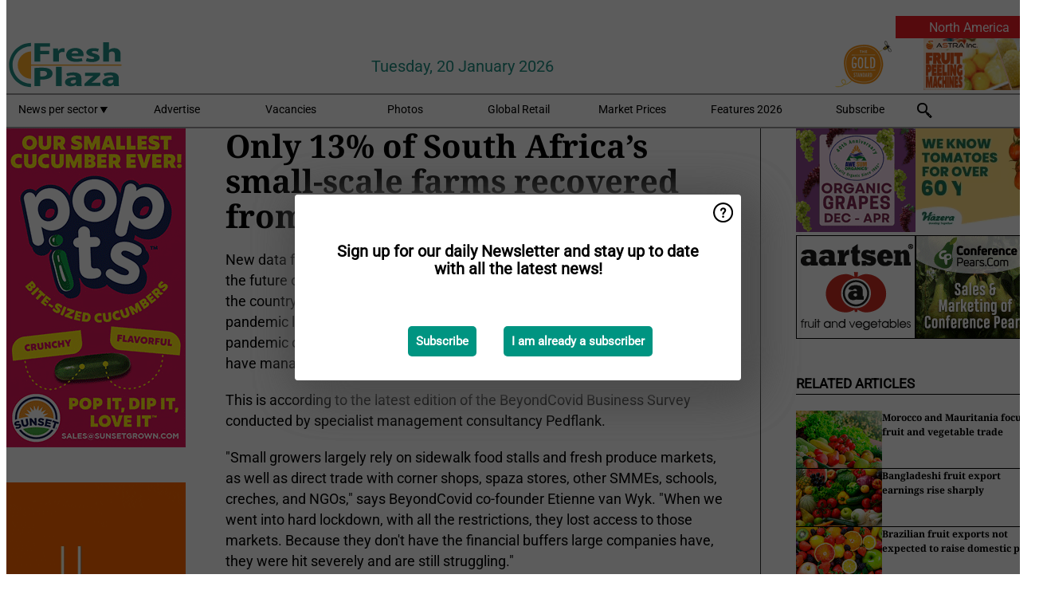

--- FILE ---
content_type: text/html; charset=utf-8
request_url: https://www.freshplaza.com/north-america/article/9322114/only-13-of-south-africa-s-small-scale-farms-recovered-from-effects-of-covid-19/
body_size: 12234
content:

<!DOCTYPE html>
<html lang="en" xmlns:og="http://ogp.me/ns#" xmlns:fb="http://www.facebook.com/2008/fbml">

<head>
    <title>Only 13% of South Africa&#x2019;s small-scale farms recovered from effects of Covid-19</title>
    <meta name="Description" content="Only 13% of South Africa&#x2019;s small-scale farms recovered from effects of Covid-19"/>

    
        
<meta charset="utf-8"/>
    <meta name="Analytics" content="UA-16654970-4"/>
    <meta name="Keywords" content="fruit,vegetable,banana,mango,apple,pear,orange,lemon,lime,tangerine,grapefruit,kiwi,kiwifruit,produce,pineapple,grape,potato,nut,job offers,pricewatch"/>
    <meta name="AnalyticsV4" content="G-MSP44EJB7Z"/>
    <meta name="UseNewWebsiteDesign" content="True"/>
<link rel="icon" type="image/svg+xml" href="/dist/img/fp-com/favicon.svg">
<link rel="icon" type="image/png" href="/dist/img/fp-com/favicon.png">
<link rel="stylesheet" media="screen" href="/dist/fp_com.css?v=qUKZfNRfcVIOCbPunINwcZceZ2NVqOXYP7s-58Ee0jY" />
<link rel="stylesheet" media="screen" href="/dist/styles.css?v=UaHHwoGvzSGOQqkkyMIO23DGWg_v0hHe0R67oyKmO68" />
<link rel="stylesheet" media="print" href="/dist/print.css?v=CPGkEhT1Bbxu5cliLRG5hUg28JovFGATsNQ9DcFmp1o" />


    <script async src="https://www.googletagmanager.com/gtag/js?id=G-MSP44EJB7Z"></script>
    <script type="text/javascript">
        window.dataLayer = window.dataLayer || [];

        processUserQueryParams();
        const cookies = getCookies();

        gtag('js', new Date());
        gtag('config', 'G-MSP44EJB7Z', {
            cookie_flags: 'Secure;SameSite=None',
            user_id: cookies['u'],
            user_properties: {
                custom_user_id: cookies['u'],
                sector_id: cookies['s'],

                        user_edition: 'North America',
                                },

                    edition: 'North America',
                        });

        function gtag() {
            window.dataLayer.push(arguments);
        }

        function getCookies() {
            return Object.fromEntries(document.cookie.split('; ').map(value => value.split(/=(.*)/s).map(decodeURIComponent)))
        }

        function processUserQueryParams() {
            const userId = parseInt(popQueryParamFromLocation('u'), 10);
            if (userId) setUserParamCookie('u', userId);

            const sectorId = parseInt(popQueryParamFromLocation('s'), 10);
            if (sectorId) setUserParamCookie('s', sectorId);
        }

        function setUserParamCookie(name, value) {
            document.cookie = `${name}=${value}; SameSite=None; Secure; path=/; max-age=604800`;
        }

        function popQueryParamFromLocation(name) {
            const {queryParams, hash} = parseQueryAndHash();

            const queryParam = queryParams.get(name);
            queryParams.delete(name);
            const url = createUrl(window.location.pathname, queryParams, hash);

            window.history.replaceState({}, document.title, url);

            return queryParam;
        }

        function parseQueryAndHash() {
            const sanitizedQueryAndHash = (window.location.search + window.location.hash)
                .replace(/[a-zA-Z]+=###[A-Z]+###/g, '')
                .split('#');

            return {
                queryParams: new URLSearchParams(sanitizedQueryAndHash[0]),
                hash: sanitizedQueryAndHash[1] ? '#' + sanitizedQueryAndHash[1] : ''
            };
        }

        function createUrl(path, queryParams, hash) {
            const queryString = queryParams.toString() ? "?" + queryParams.toString() : "";
            return path + queryString + hash;
        }
    </script>





    <script type="text/javascript">
        !(function (cfg){function e(){cfg.onInit&&cfg.onInit(n)}var x,w,D,t,E,n,C=window,O=document,b=C.location,q="script",I="ingestionendpoint",L="disableExceptionTracking",j="ai.device.";"instrumentationKey"[x="toLowerCase"](),w="crossOrigin",D="POST",t="appInsightsSDK",E=cfg.name||"appInsights",(cfg.name||C[t])&&(C[t]=E),n=C[E]||function(g){var f=!1,m=!1,h={initialize:!0,queue:[],sv:"8",version:2,config:g};function v(e,t){var n={},i="Browser";function a(e){e=""+e;return 1===e.length?"0"+e:e}return n[j+"id"]=i[x](),n[j+"type"]=i,n["ai.operation.name"]=b&&b.pathname||"_unknown_",n["ai.internal.sdkVersion"]="javascript:snippet_"+(h.sv||h.version),{time:(i=new Date).getUTCFullYear()+"-"+a(1+i.getUTCMonth())+"-"+a(i.getUTCDate())+"T"+a(i.getUTCHours())+":"+a(i.getUTCMinutes())+":"+a(i.getUTCSeconds())+"."+(i.getUTCMilliseconds()/1e3).toFixed(3).slice(2,5)+"Z",iKey:e,name:"Microsoft.ApplicationInsights."+e.replace(/-/g,"")+"."+t,sampleRate:100,tags:n,data:{baseData:{ver:2}},ver:undefined,seq:"1",aiDataContract:undefined}}var n,i,t,a,y=-1,T=0,S=["js.monitor.azure.com","js.cdn.applicationinsights.io","js.cdn.monitor.azure.com","js0.cdn.applicationinsights.io","js0.cdn.monitor.azure.com","js2.cdn.applicationinsights.io","js2.cdn.monitor.azure.com","az416426.vo.msecnd.net"],o=g.url||cfg.src,r=function(){return s(o,null)};function s(d,t){if((n=navigator)&&(~(n=(n.userAgent||"").toLowerCase()).indexOf("msie")||~n.indexOf("trident/"))&&~d.indexOf("ai.3")&&(d=d.replace(/(\/)(ai\.3\.)([^\d]*)$/,function(e,t,n){return t+"ai.2"+n})),!1!==cfg.cr)for(var e=0;e<S.length;e++)if(0<d.indexOf(S[e])){y=e;break}var n,i=function(e){var a,t,n,i,o,r,s,c,u,l;h.queue=[],m||(0<=y&&T+1<S.length?(a=(y+T+1)%S.length,p(d.replace(/^(.*\/\/)([\w\.]*)(\/.*)$/,function(e,t,n,i){return t+S[a]+i})),T+=1):(f=m=!0,s=d,!0!==cfg.dle&&(c=(t=function(){var e,t={},n=g.connectionString;if(n)for(var i=n.split(";"),a=0;a<i.length;a++){var o=i[a].split("=");2===o.length&&(t[o[0][x]()]=o[1])}return t[I]||(e=(n=t.endpointsuffix)?t.location:null,t[I]="https://"+(e?e+".":"")+"dc."+(n||"services.visualstudio.com")),t}()).instrumentationkey||g.instrumentationKey||"",t=(t=(t=t[I])&&"/"===t.slice(-1)?t.slice(0,-1):t)?t+"/v2/track":g.endpointUrl,t=g.userOverrideEndpointUrl||t,(n=[]).push((i="SDK LOAD Failure: Failed to load Application Insights SDK script (See stack for details)",o=s,u=t,(l=(r=v(c,"Exception")).data).baseType="ExceptionData",l.baseData.exceptions=[{typeName:"SDKLoadFailed",message:i.replace(/\./g,"-"),hasFullStack:!1,stack:i+"\nSnippet failed to load ["+o+"] -- Telemetry is disabled\nHelp Link: https://go.microsoft.com/fwlink/?linkid=2128109\nHost: "+(b&&b.pathname||"_unknown_")+"\nEndpoint: "+u,parsedStack:[]}],r)),n.push((l=s,i=t,(u=(o=v(c,"Message")).data).baseType="MessageData",(r=u.baseData).message='AI (Internal): 99 message:"'+("SDK LOAD Failure: Failed to load Application Insights SDK script (See stack for details) ("+l+")").replace(/\"/g,"")+'"',r.properties={endpoint:i},o)),s=n,c=t,JSON&&((u=C.fetch)&&!cfg.useXhr?u(c,{method:D,body:JSON.stringify(s),mode:"cors"}):XMLHttpRequest&&((l=new XMLHttpRequest).open(D,c),l.setRequestHeader("Content-type","application/json"),l.send(JSON.stringify(s)))))))},a=function(e,t){m||setTimeout(function(){!t&&h.core||i()},500),f=!1},p=function(e){var n=O.createElement(q),e=(n.src=e,t&&(n.integrity=t),n.setAttribute("data-ai-name",E),cfg[w]);return!e&&""!==e||"undefined"==n[w]||(n[w]=e),n.onload=a,n.onerror=i,n.onreadystatechange=function(e,t){"loaded"!==n.readyState&&"complete"!==n.readyState||a(0,t)},cfg.ld&&cfg.ld<0?O.getElementsByTagName("head")[0].appendChild(n):setTimeout(function(){O.getElementsByTagName(q)[0].parentNode.appendChild(n)},cfg.ld||0),n};p(d)}cfg.sri&&(n=o.match(/^((http[s]?:\/\/.*\/)\w+(\.\d+){1,5})\.(([\w]+\.){0,2}js)$/))&&6===n.length?(d="".concat(n[1],".integrity.json"),i="@".concat(n[4]),l=window.fetch,t=function(e){if(!e.ext||!e.ext[i]||!e.ext[i].file)throw Error("Error Loading JSON response");var t=e.ext[i].integrity||null;s(o=n[2]+e.ext[i].file,t)},l&&!cfg.useXhr?l(d,{method:"GET",mode:"cors"}).then(function(e){return e.json()["catch"](function(){return{}})}).then(t)["catch"](r):XMLHttpRequest&&((a=new XMLHttpRequest).open("GET",d),a.onreadystatechange=function(){if(a.readyState===XMLHttpRequest.DONE)if(200===a.status)try{t(JSON.parse(a.responseText))}catch(e){r()}else r()},a.send())):o&&r();try{h.cookie=O.cookie}catch(k){}function e(e){for(;e.length;)!function(t){h[t]=function(){var e=arguments;f||h.queue.push(function(){h[t].apply(h,e)})}}(e.pop())}var c,u,l="track",d="TrackPage",p="TrackEvent",l=(e([l+"Event",l+"PageView",l+"Exception",l+"Trace",l+"DependencyData",l+"Metric",l+"PageViewPerformance","start"+d,"stop"+d,"start"+p,"stop"+p,"addTelemetryInitializer","setAuthenticatedUserContext","clearAuthenticatedUserContext","flush"]),h.SeverityLevel={Verbose:0,Information:1,Warning:2,Error:3,Critical:4},(g.extensionConfig||{}).ApplicationInsightsAnalytics||{});return!0!==g[L]&&!0!==l[L]&&(e(["_"+(c="onerror")]),u=C[c],C[c]=function(e,t,n,i,a){var o=u&&u(e,t,n,i,a);return!0!==o&&h["_"+c]({message:e,url:t,lineNumber:n,columnNumber:i,error:a,evt:C.event}),o},g.autoExceptionInstrumented=!0),h}(cfg.cfg),(C[E]=n).queue&&0===n.queue.length?(n.queue.push(e),n.trackPageView({})):e();})({
            src: "https://js.monitor.azure.com/scripts/b/ai.3.gbl.min.js",
            crossOrigin: "anonymous", 
            cfg: { 
                connectionString: "InstrumentationKey=ead8f278-3e59-48fa-8465-6896114d0cbc;IngestionEndpoint=https://westeurope-1.in.applicationinsights.azure.com/;LiveEndpoint=https://westeurope.livediagnostics.monitor.azure.com/"
            }
        });
    </script>


    <meta name="shareaholic:site_id" content="f1bf32bb843e9d4226c5ca673c62ff39"/>
    <meta name="shareaholic:app_id" content="33123540"/>
    <script async src="https://cdn.shareaholic.net/assets/pub/shareaholic.js"></script>

<script defer src="//www.google.com/recaptcha/api.js?render=explicit"></script>
<script async src="//platform.twitter.com/widgets.js" charset="utf-8"></script>

<script defer type="text/javascript" src="/dist/app.js?v=npewq5fMFsTQ4VUtsXWitQZgSKeDKuf-IEZkRC3_nkc"></script>
    

    
    
<link rel="canonical" href="https://www.freshplaza.com/africa/article/9322114/only-13-of-south-africa-s-small-scale-farms-recovered-from-effects-of-covid-19/">

<!-- For Facebook -->
<meta property="og:title" content="Only 13% of South Africa&#x2019;s small-scale farms recovered from effects of Covid-19"/>
<meta property="og:description" content="New data from the BeyonciCOVID Business Survey paints a bleak picture for the future of South Africa&#x27;s small and micro-farming community, as only 13% of the country&#x2019;s up-and-coming farmers&#x2026;"/>
    <meta property="og:image" content="https://www.freshplaza.com/remote/https/agfstorage.blob.core.windows.net/misc/FP_com/2021/05/18/Pot.jpg?preset=OgImage"/>
    <meta name="thumbnail" content="https://www.freshplaza.com/remote/https/agfstorage.blob.core.windows.net/misc/FP_com/2021/05/18/Pot.jpg?preset=OgImage"/>
<meta property="og:type" content="article"/>
<meta property="og:url" content="https://www.freshplaza.com/africa/article/9322114/only-13-of-south-africa-s-small-scale-farms-recovered-from-effects-of-covid-19/"/>

<!-- For Twitter -->
<meta name="twitter:card" content="summary"/>
<meta name="twitter:title" content="Only 13% of South Africa&#x2019;s small-scale farms recovered from effects of Covid-19"/>
<meta name="twitter:description" content="New data from the BeyonciCOVID Business Survey paints a bleak picture for the future of South Africa&#x27;s small and micro-farming community, as only 13% of the country&#x2019;s up-and-coming farmers&#x2026;"/>
    <meta name="twitter:image" content="ImageViewModel { Path = https://agfstorage.blob.core.windows.net/misc/FP_com/2021/05/18/Pot.jpg, Photographer = , IsExpired = False, Type = Other }"/>


</head>

<body class="article-page">

    
<style>
.popupContent > p {
    padding-bottom:50px;
    font-size:20px;
    font-weight:bold;
    line-height:110%;
}

.popupContent > a {
    padding:10px;
    margin-left:30px;
    font-size: 15px;
}

.button {
    background: #009481;
    padding: 15px;
    text-align: center;
    border-radius: 5px;
    color: white;
    font-weight: bold;
}

.grey_background{
    background:rgba(0,0,0,.4);
    cursor:pointer;
    display:none;
    height:100%;
    position:fixed;
    text-align:center;
    top:0;
    width:100%;
    z-index:10000;
}
.grey_background .helper{
    display:inline-block;
    height:100%;
    vertical-align:middle;
}
.grey_background > div {
    background-color: #fff;
    box-shadow: 10px 10px 60px #555;
    display: inline-block;
    height: auto;
    max-width: 560px;
    min-height: 150px;
    vertical-align: middle;
    width: 60%;
    position: relative;
    border-radius: 4px;
    padding: 40px 5%;
}
.popupCloseButton {
    border-radius: 30px;
    cursor: pointer;
    display: inline-block;
    font-family: arial;
    font-weight: bold;
    position: absolute;
    top: 0px;
    right: 0px;
    font-size: 20px;
    line-height: 30px;
    width: 30px;
    height: 30px;
    text-align: center;
}
.popupCloseButton:hover {
    background-color: #ccc;
}
</style>

<div class="grey_background">
    <span class="helper"></span>
    <div style="padding:0;">
	<img width="25" class="popup-info icss icss-question" src="https://agfstorage.blob.core.windows.net/misc/question-icon-smaller.png" style="float:right;width:25px;padding:10px">
	<div class="popupContent" style="padding:40px;">
        <p>Sign up for our daily Newsletter and stay up to date with all the latest news!</p>
        <a class="yes_subscribe button" href="/subscribe/">Subscribe</a>
        <a class="yes_subscribe button">I am already a subscriber</a>
		<p class="popup-info-text" style="display:none;font-size:13px;color:red;padding:20px 0 0 0;">You are receiving this pop-up because this is the first time you are visiting our site. If you keep getting this message, please enable cookies in your browser.</p>
    </div>
	</div>
</div>

        <div class="ad_block_warning">
    <span class="helper"></span>
	<div class="ad_block_container">
		<div class="ad_block_content">
			<p>You are using software which is blocking our advertisements (adblocker).</p>
<p>As we provide the news for free, we are relying on revenues from our banners. So please disable your adblocker and reload the page to continue using this site.<br>Thanks!</p>
			<p>
				<a class="gelink" href="https://www.softwarehow.com/disable-adblock/">Click here for a guide on disabling your adblocker.</a>
			</p>
	    </div>
	</div>
</div>

    <div class="grey_background">
    <span class="helper"></span>
    <div style="padding:0;">
        <img width="25" class="popup-info icss icss-question" src="/dist/img/question-icon-smaller.png" style="float:right;width:25px;padding:10px" alt=""/>
        <div class="popupContent" style="padding:40px;">
            <p>Sign up for our daily Newsletter and stay up to date with all the latest news!</p>
            <a class="yes_subscribe button" href="/subscribe/">Subscribe</a>
            <a class="yes_subscribe button">I am already a subscriber</a>
            <p class="popup-info-text" style="display:none;font-size:13px;color:red;padding:20px 0 0 0;">You are receiving this pop-up because this is the first time you are visiting our site. If you keep getting this message, please enable cookies in your browser.</p>
        </div>
    </div>
</div>


<div class="container">
    
        
<header class="site-header">
    <input type="hidden" id="block-ad-blockers" value="True"/>

        <div class="edition-selector">
            <nav class="NA">
                <span> North America </span>
                <ul>
                        <li >
                            <a href="/edition/set/6/">Africa</a>
                        </li>
                        <li >
                            <a href="/edition/set/4/">Asia</a>
                        </li>
                        <li >
                            <a href="/edition/set/3/">Europe</a>
                        </li>
                        <li >
                            <a href="/edition/set/2/">Latin America</a>
                        </li>
                        <li >
                            <a href="/edition/set/1/">North America</a>
                        </li>
                        <li >
                            <a href="/edition/set/5/">Oceania</a>
                        </li>
                </ul>
            </nav>
        </div>

    <section class="logo-row">
        <a class="logo" href="/north-america/">
            <img src="/dist/img/fp-com/logo.svg" alt=""/>
        </a>

        <time class="date" data-date="2026-01-20T22:19:40">
            Tuesday, 20 January 2026
        </time>

        
    <aside class="banners cycle cycle5" data-cycle-delay="10000">
        <ul>
                <li>
                    
<a class="banner" href="/north-america/click/62129/?utm_medium=website" rel="nofollow noopener" target="_blank">
    <img alt="" src="https://www.freshplaza.com/remote/https/agfstorage.blob.core.windows.net/banners/7678/Jan_25.gif?preset=HeaderBannerSmall" srcset="https://www.freshplaza.com/remote/https/agfstorage.blob.core.windows.net/banners/7678/Jan_25.gif?preset=HeaderBannerSmall 150w,https://www.freshplaza.com/remote/https/agfstorage.blob.core.windows.net/banners/7678/Jan_25.gif?preset=HeaderBannerMedium 225w,https://www.freshplaza.com/remote/https/agfstorage.blob.core.windows.net/banners/7678/Jan_25.gif?preset=HeaderBannerBig 300w" sizes="150px" />
</a>
                </li>
                <li>
                    
<a class="banner" href="/north-america/click/68219/?utm_medium=website" rel="nofollow noopener" target="_blank">
    <img alt="" src="https://www.freshplaza.com/remote/https/agfstorage.blob.core.windows.net/banners/7494/Astra.gif?preset=HeaderBannerSmall" srcset="https://www.freshplaza.com/remote/https/agfstorage.blob.core.windows.net/banners/7494/Astra.gif?preset=HeaderBannerSmall 150w,https://www.freshplaza.com/remote/https/agfstorage.blob.core.windows.net/banners/7494/Astra.gif?preset=HeaderBannerMedium 225w,https://www.freshplaza.com/remote/https/agfstorage.blob.core.windows.net/banners/7494/Astra.gif?preset=HeaderBannerBig 300w" sizes="150px" />
</a>
                </li>
        </ul>

    </aside>

    </section>


    <nav class="main-navbar">
        <ul>
                    <li>
                        <a href="/">
                            News per sector <i class="icss-triangle small rot180"></i>
                        </a>
                        <div class="dropdown">
                            <h2>Sectors</h2>
                            <ul>
                                    <li>
                                        <a href="/north-america/sector/233/agenda/">Agenda</a>
                                    </li>
                                    <li>
                                        <a href="/north-america/sector/220/bananas/">Bananas</a>
                                    </li>
                                    <li>
                                        <a href="/north-america/sector/234/citrus/">Citrus</a>
                                    </li>
                                    <li>
                                        <a href="/north-america/sector/249/climate/">Climate</a>
                                    </li>
                                    <li>
                                        <a href="/north-america/sector/223/company-news/">Company news</a>
                                    </li>
                                    <li>
                                        <a href="/north-america/sector/241/cooling/">Cooling</a>
                                    </li>
                                    <li>
                                        <a href="/north-america/sector/222/exotic-tropical-fruit-vegetables/">Exotic/Tropical fruit &amp; vegetables</a>
                                    </li>
                                    <li>
                                        <a href="/north-america/sector/242/food-safety/">Food safety</a>
                                    </li>
                                    <li>
                                        <a href="/north-america/sector/231/fruit/">Fruit</a>
                                    </li>
                                    <li>
                                        <a href="/north-america/sector/209/fruit-grapes/">Fruit (grapes)</a>
                                    </li>
                                    <li>
                                        <a href="/north-america/sector/210/fruit-melons/">Fruit (melons)</a>
                                    </li>
                                    <li>
                                        <a href="/north-america/sector/211/fruit-soft/">Fruit (soft)</a>
                                    </li>
                                    <li>
                                        <a href="/north-america/sector/212/fruit-stone/">Fruit (stone)</a>
                                    </li>
                                    <li>
                                        <a href="/north-america/sector/213/fruit-top/">Fruit (top)</a>
                                    </li>
                                    <li>
                                        <a href="/north-america/sector/227/general-fresh-produce/">General fresh produce</a>
                                    </li>
                                    <li>
                                        <a href="/north-america/sector/112/global-focus-bananas/">Global Focus Bananas</a>
                                    </li>
                                    <li>
                                        <a href="/north-america/sector/248/global-market/">Global Market</a>
                                    </li>
                                    <li>
                                        <a href="/north-america/sector/224/greenhouse/">Greenhouse</a>
                                    </li>
                                    <li>
                                        <a href="/north-america/sector/237/health/">Health</a>
                                    </li>
                                    <li>
                                        <a href="/north-america/sector/232/herbs/">Herbs</a>
                                    </li>
                                    <li>
                                        <a href="/north-america/sector/239/innovations/">Innovations</a>
                                    </li>
                                    <li>
                                        <a href="/north-america/sector/238/it/">IT</a>
                                    </li>
                                    <li>
                                        <a href="/north-america/sector/225/logistics/">Logistics</a>
                                    </li>
                                    <li>
                                        <a href="/north-america/sector/226/machinery/">Machinery</a>
                                    </li>
                                    <li>
                                        <a href="/north-america/sector/228/management/">Management</a>
                                    </li>
                                    <li>
                                        <a href="/north-america/sector/216/message/">Message</a>
                                    </li>
                                    <li>
                                        <a href="/north-america/sector/230/miscellaneous/">Miscellaneous</a>
                                    </li>
                                    <li>
                                        <a href="/north-america/sector/243/nuts-and-dried-fruits/">Nuts and dried fruits</a>
                                    </li>
                                    <li>
                                        <a href="/north-america/sector/236/organic/">Organic</a>
                                    </li>
                                    <li>
                                        <a href="/north-america/sector/244/packaging-and-labelling/">Packaging and Labelling</a>
                                    </li>
                                    <li>
                                        <a href="/north-america/sector/2017/peru/">Peru</a>
                                    </li>
                                    <li>
                                        <a href="/north-america/sector/221/potatoes-and-onions/">Potatoes and Onions</a>
                                    </li>
                                    <li>
                                        <a href="/north-america/sector/240/processed-fruit-and-vegetables/">Processed fruit and vegetables</a>
                                    </li>
                                    <li>
                                        <a href="/north-america/sector/247/retail/">Retail</a>
                                    </li>
                                    <li>
                                        <a href="/north-america/sector/2037/rwanda/">Rwanda</a>
                                    </li>
                                    <li>
                                        <a href="/north-america/sector/157/special-fruit-logistica/">Special Fruit Logistica</a>
                                    </li>
                                    <li>
                                        <a href="/north-america/sector/1946/trade-war/">Trade War</a>
                                    </li>
                                    <li>
                                        <a href="/north-america/sector/219/vegetables/">Vegetables</a>
                                    </li>
                            </ul>
                        </div>
                    </li>
                    <li>
                        <a href="/north-america/content/advertise/">Advertise</a>
                    </li>
                    <li>
                        <a href="/north-america/vacancies/">Vacancies</a>
                    </li>
                    <li>
                        <a href="/north-america/photos/">Photos</a>
                    </li>
                    <li>
                        <a href="/north-america/content/retailers/">Global Retail</a>
                    </li>
                    <li>
                        <a href="/north-america/content/market-prices/">Market Prices</a>
                    </li>
                    <li>
                        <a href="/north-america/content/specials/">Features 2026</a>
                    </li>
                    <li>
                        <a href="/north-america/subscribe/">Subscribe</a>
                    </li>
            <li>
                <a href="/archive/">
                    <i class="icss-search"></i>
                </a>
            </li>
        </ul>
    </nav>
</header>
    

    <div class="row">
            <aside class="left-sidebar">
                
                
                    
        
<a class="banner" href="/north-america/click/68590/?utm_medium=website" rel="nofollow noopener" target="_blank">
    <img alt="" src="https://www.freshplaza.com/remote/https/agfstorage.blob.core.windows.net/banners/1149/2026/Jan-FreshPlaza-Pop-Its.gif?preset=SidebarLeftBannerSmall" srcset="https://www.freshplaza.com/remote/https/agfstorage.blob.core.windows.net/banners/1149/2026/Jan-FreshPlaza-Pop-Its.gif?preset=SidebarLeftBannerSmall 225w,https://www.freshplaza.com/remote/https/agfstorage.blob.core.windows.net/banners/1149/2026/Jan-FreshPlaza-Pop-Its.gif?preset=SidebarLeftBannerMedium 338w,https://www.freshplaza.com/remote/https/agfstorage.blob.core.windows.net/banners/1149/2026/Jan-FreshPlaza-Pop-Its.gif?preset=SidebarLeftBannerBig 450w" sizes="225px" />
</a>
        
<a class="banner" href="/north-america/click/69096/?utm_medium=website" rel="nofollow noopener" target="_blank">
    <img alt="" src="https://www.freshplaza.com/remote/https/agfstorage.blob.core.windows.net/banners/1298/DelassusNewest26.gif?preset=SidebarLeftBannerSmall" srcset="https://www.freshplaza.com/remote/https/agfstorage.blob.core.windows.net/banners/1298/DelassusNewest26.gif?preset=SidebarLeftBannerSmall 225w,https://www.freshplaza.com/remote/https/agfstorage.blob.core.windows.net/banners/1298/DelassusNewest26.gif?preset=SidebarLeftBannerMedium 338w,https://www.freshplaza.com/remote/https/agfstorage.blob.core.windows.net/banners/1298/DelassusNewest26.gif?preset=SidebarLeftBannerBig 450w" sizes="225px" />
</a>
        
<a class="banner" href="/north-america/click/61515/?utm_medium=website" rel="nofollow noopener" target="_blank">
    <img alt="" src="https://www.freshplaza.com/remote/https/agfstorage.blob.core.windows.net/banners/10179/planasa_eng.gif?preset=SidebarLeftBannerSmall" srcset="https://www.freshplaza.com/remote/https/agfstorage.blob.core.windows.net/banners/10179/planasa_eng.gif?preset=SidebarLeftBannerSmall 225w,https://www.freshplaza.com/remote/https/agfstorage.blob.core.windows.net/banners/10179/planasa_eng.gif?preset=SidebarLeftBannerMedium 338w,https://www.freshplaza.com/remote/https/agfstorage.blob.core.windows.net/banners/10179/planasa_eng.gif?preset=SidebarLeftBannerBig 450w" sizes="225px" />
</a>
        
<a class="banner" href="/north-america/click/59155/?utm_medium=website" rel="nofollow noopener" target="_blank">
    <img alt="" src="https://www.freshplaza.com/remote/https/agfstorage.blob.core.windows.net/banners/1387/NadorcottFP.gif?preset=SidebarLeftBannerSmall" srcset="https://www.freshplaza.com/remote/https/agfstorage.blob.core.windows.net/banners/1387/NadorcottFP.gif?preset=SidebarLeftBannerSmall 225w,https://www.freshplaza.com/remote/https/agfstorage.blob.core.windows.net/banners/1387/NadorcottFP.gif?preset=SidebarLeftBannerMedium 338w,https://www.freshplaza.com/remote/https/agfstorage.blob.core.windows.net/banners/1387/NadorcottFP.gif?preset=SidebarLeftBannerBig 450w" sizes="225px" />
</a>
        
<a class="banner" href="/north-america/click/67786/?utm_medium=website" rel="nofollow noopener" target="_blank">
    <img alt="" src="https://www.freshplaza.com/remote/https/agfstorage.blob.core.windows.net/banners/10301/NCPDec25.gif?preset=SidebarLeftBannerSmall" srcset="https://www.freshplaza.com/remote/https/agfstorage.blob.core.windows.net/banners/10301/NCPDec25.gif?preset=SidebarLeftBannerSmall 225w,https://www.freshplaza.com/remote/https/agfstorage.blob.core.windows.net/banners/10301/NCPDec25.gif?preset=SidebarLeftBannerMedium 338w,https://www.freshplaza.com/remote/https/agfstorage.blob.core.windows.net/banners/10301/NCPDec25.gif?preset=SidebarLeftBannerBig 450w" sizes="225px" />
</a>
        
    
<section>
    <h2>Announcements</h2>
    <ul>
            <li>
                <a href="/north-america/subscribe/">Click here to receive this news directly in your inbox</a>
            </li>
        <li>
                <a href="https://www.facebook.com/pages/Freshplaza/714029218725218" target="_blank">
                    <img alt="Facebook" src="/dist/img/facebook.png">
                </a>
                <a href="https://www.twitter.com/FreshPlaza_com" target="_blank">
                    <img alt="Twitter" src="/dist/img/twitter.png">
                </a>
                <a href="https://www.linkedin.com/company/freshplaza/" target="_blank">
                    <img alt="LinkedIn" src="/dist/img/linkedin.png">
                </a>
                <a href="https://www.instagram.com/freshplaza/" target="_blank">
                    <img alt="Instagram" src="/dist/img/instagram.png">
                </a>
                <a href="https://www.freshplaza.com/north-america/rss.xml/" target="_blank">
                    <img alt="Rss" src="/dist/img/rss.png">
                </a>
        </li>
    </ul>
</section>

        
    
<section>
    <h2>Download Our App</h2>

    <ul>
        <li>
            <a href="https://play.google.com/store/apps/details?id=com.freshpublishers" target="_blank">
                <img alt="Download FreshPublishers on Google Play" class="app-download"
                     src="https://agfstorage.blob.core.windows.net/misc/App/EN/android.svg">
            </a>
        </li>
        <li>
            <a href="https://apps.apple.com/app/freshpublishers-com/id6743702508" target="_blank">
                <img alt="Download FreshPublishers on the App Store" class="app-download"
                     src="https://agfstorage.blob.core.windows.net/misc/App/EN/ios.svg">
            </a>
        </li>
    </ul>
</section>

        
    

    <section>
        <h2>
            Job Board
            <a href="/north-america/Vacancies">&#x2192; See More</a>
        </h2>

        <ul>
                <li>
                        <a href="/north-america/vacancy/14289/sales-manager-europe-division-focus-on-eastern-european-countries/">Sales Manager (Europe Division &#x2013; Focus on Eastern European countries)</a>
                </li>
                <li>
                        <a href="/north-america/vacancy/14288/sales-manager-europe-division-focus-on-the-scandinavian-markets/">Sales Manager (Europe Division &#x2013; Focus on the Scandinavian Markets)</a>
                </li>
                <li>
                        <a href="/north-america/vacancy/14263/trader-fruits/">Trader Fruits</a>
                </li>
                <li>
                        <a href="/north-america/vacancy/14261/lead-horticulturalist-jordan-station-on-fulltime/">Lead Horticulturalist Jordan Station, ON, Fulltime</a>
                </li>
                <li>
                        <a href="/north-america/vacancy/14251/kiwi-trader/">KIWI trader</a>
                </li>
                <li>
                        <a href="/north-america/vacancy/14240/rose-cultivation-specialist/">Rose Cultivation Specialist</a>
                </li>
                <li>
                        <a href="/north-america/vacancy/14239/operations-manager/">Operations Manager</a>
                </li>
        </ul>
    </section>


        
    <div data-ajax-widget-url="/widget/top/1016/"></div>

        
    <div data-ajax-widget-url="/widget/top/1015/"></div>

        
    <div data-ajax-widget-url="/widget/rates/1014/"></div>

        
<section>
    <h2>Funny</h2>
    <a href="/north-america/article/9801853/easy-solutions/">Easy solutions</a>
</section>

                
            </aside>
        


<main class="content" itemscope itemtype="http://schema.org/Article">

    


    <article class="full-article">
        <meta itemscope itemprop="mainEntityOfPage" itemType="https://schema.org/WebPage"
              itemid="article/9322114/only-13-of-south-africa-s-small-scale-farms-recovered-from-effects-of-covid-19"/>
        <meta itemprop="dateModified" content="2021-05-18T11:51:00.0000000"/>
        <meta itemprop="isFamilyFriendly" content="True"/>
            <div itemprop="image" itemscope itemtype="https://schema.org/ImageObject">
                <meta itemprop="url" content="ImageViewModel { Path = https://agfstorage.blob.core.windows.net/misc/FP_com/2021/05/18/Pot.jpg, Photographer = , IsExpired = False, Type = Other }"/>
            </div>
        <link rel="canonical" href="https://www.freshplaza.com/africa/article/9322114/only-13-of-south-africa-s-small-scale-farms-recovered-from-effects-of-covid-19/"/>

        <header>
            <h1 itemprop="name headline">Only 13% of South Africa&#x2019;s small-scale farms recovered from effects of Covid-19</h1>
        </header>


        <main itemprop="articleBody">
            <p>New data from the BeyonciCOVID Business Survey paints a bleak picture for the future of South Africa's small and micro-farming community, as only 13% of the country’s up-and-coming farmers have managed to bounce back to pre-pandemic levels &nbsp;While 63% of commercial-scale farmers are back to their pre-pandemic operational levels, only 13% of Mzansi's up-and-coming farmers have managed to bounce back.</p>
<p>This is according to the latest edition of the BeyondCovid Business Survey conducted by specialist management consultancy Pedflank.</p>
<p>"Small growers largely rely on sidewalk food stalls and fresh produce markets, as well as direct trade with corner shops, spaza stores, other SMMEs, schools, creches, and NGOs," says BeyondCovid co-founder Etienne van Wyk. "When we went into hard lockdown, with all the restrictions, they lost access to those markets. Because they don't have the financial buffers large companies have, they were hit severely and are still struggling."</p>
<p>"What doesn't help is that many SMME off-takers of emerging farmers have been affected by the pandemic. The BeyondCovid survey has revealed that 54% of all small businesses surveyed were still operating below capacity. This impacts severely on emerging farmers, considering that SMMEs account for half their demand."</p>
<p>Source: <a href="https://www.foodformzansi.co.za/covid-19-only-13-of-small-scale-farmers-recovered/" target="_blank" rel="noopener">foodformzansi.co.za</a><br><br><br>Photo source: <em>Dreamstime.com</em></p>
        </main>

        <footer>

            Publication date:
            <time datetime="2021-05-18T11:51:00.0000000" itemprop="datePublished">
                Tue 18 May 2021
            </time>
            <br>


            <div itemprop="publisher" itemscope itemtype="https://schema.org/Organization">
                <meta itemprop="name" content="FreshPlaza.com"/>
                <div itemprop="logo" itemscope itemtype="https://schema.org/ImageObject">
                    <meta itemprop="url" content="/dist/img/fp-com/logo.svg"/>
                </div>
            </div>
        </footer>

        
    <aside class="banners cycle cycle1" data-cycle-delay="15000">
        <ul>
                <li>
                    
<a class="banner" href="/north-america/click/48653/?utm_medium=website" rel="nofollow noopener" target="_blank">
    <img alt="" src="https://www.freshplaza.com/remote/https/agfstorage.blob.core.windows.net/banners/1946/Sett25ARANCEicomt100.gif?preset=ContentBannerSmall" srcset="https://www.freshplaza.com/remote/https/agfstorage.blob.core.windows.net/banners/1946/Sett25ARANCEicomt100.gif?preset=ContentBannerSmall 625w,https://www.freshplaza.com/remote/https/agfstorage.blob.core.windows.net/banners/1946/Sett25ARANCEicomt100.gif?preset=ContentBannerMedium 938w,https://www.freshplaza.com/remote/https/agfstorage.blob.core.windows.net/banners/1946/Sett25ARANCEicomt100.gif?preset=ContentBannerBig 1250w" sizes="625px" />
</a>
                </li>
                <li>
                    
<a class="banner" href="/north-america/click/66097/?utm_medium=website" rel="nofollow noopener" target="_blank">
    <img alt="" src="https://www.freshplaza.com/remote/https/agfstorage.blob.core.windows.net/banners/10604/TOM_NOV_25.gif?preset=ContentBannerSmall" srcset="https://www.freshplaza.com/remote/https/agfstorage.blob.core.windows.net/banners/10604/TOM_NOV_25.gif?preset=ContentBannerSmall 625w,https://www.freshplaza.com/remote/https/agfstorage.blob.core.windows.net/banners/10604/TOM_NOV_25.gif?preset=ContentBannerMedium 938w,https://www.freshplaza.com/remote/https/agfstorage.blob.core.windows.net/banners/10604/TOM_NOV_25.gif?preset=ContentBannerBig 1250w" sizes="625px" />
</a>
                </li>
        </ul>

    </aside>


        
    <div class="shareaholic-canvas" data-app="share_buttons" data-app-id="33123540"></div>

    </article>

        

<div class="related-articles-below-article">
    <h2>Related Articles
        <a href="/north-america/sector/227/general-fresh-produce">&#x2192; See More</a>
    </h2>

    <ul class="list">
            
<li>
    <a href="/north-america/article/9802787/morocco-and-mauritania-focus-on-fruit-and-vegetable-trade/" draggable="false">
        <article>
                <img alt="" src="https://www.freshplaza.com/remote/https/agfstorage.blob.core.windows.net/misc/StockPhotos/FruitVeg_Various/FruitVegVarious_FP_img_0019.jpg?preset=SidebarArticleSmall" srcset="https://www.freshplaza.com/remote/https/agfstorage.blob.core.windows.net/misc/StockPhotos/FruitVeg_Various/FruitVegVarious_FP_img_0019.jpg?preset=SidebarArticleSmall 108w,https://www.freshplaza.com/remote/https/agfstorage.blob.core.windows.net/misc/StockPhotos/FruitVeg_Various/FruitVegVarious_FP_img_0019.jpg?preset=SidebarArticleMedium 216w,https://www.freshplaza.com/remote/https/agfstorage.blob.core.windows.net/misc/StockPhotos/FruitVeg_Various/FruitVegVarious_FP_img_0019.jpg?preset=SidebarArticleBig 324w" sizes="108px" />
            <h3>Morocco and Mauritania focus on fruit and vegetable trade</h3>
        </article>
    </a>
</li>
            
<li>
    <a href="/north-america/article/9802800/bangladeshi-fruit-export-earnings-rise-sharply/" draggable="false">
        <article>
                <img alt="" src="https://www.freshplaza.com/remote/https/agfstorage.blob.core.windows.net/misc/StockPhotos/FruitVeg_Various/FruitVegVarious_FP_img_0097.jpg?preset=SidebarArticleSmall" srcset="https://www.freshplaza.com/remote/https/agfstorage.blob.core.windows.net/misc/StockPhotos/FruitVeg_Various/FruitVegVarious_FP_img_0097.jpg?preset=SidebarArticleSmall 108w,https://www.freshplaza.com/remote/https/agfstorage.blob.core.windows.net/misc/StockPhotos/FruitVeg_Various/FruitVegVarious_FP_img_0097.jpg?preset=SidebarArticleMedium 216w,https://www.freshplaza.com/remote/https/agfstorage.blob.core.windows.net/misc/StockPhotos/FruitVeg_Various/FruitVegVarious_FP_img_0097.jpg?preset=SidebarArticleBig 324w" sizes="108px" />
            <h3>Bangladeshi fruit export earnings rise sharply</h3>
        </article>
    </a>
</li>
            
<li>
    <a href="/north-america/article/9802770/brazilian-fruit-exports-not-expected-to-raise-domestic-prices/" draggable="false">
        <article>
                <img alt="" src="https://www.freshplaza.com/remote/https/agfstorage.blob.core.windows.net/misc/StockPhotos/Various/FruitVarious_FP_img_0109.jpg?preset=SidebarArticleSmall" srcset="https://www.freshplaza.com/remote/https/agfstorage.blob.core.windows.net/misc/StockPhotos/Various/FruitVarious_FP_img_0109.jpg?preset=SidebarArticleSmall 108w,https://www.freshplaza.com/remote/https/agfstorage.blob.core.windows.net/misc/StockPhotos/Various/FruitVarious_FP_img_0109.jpg?preset=SidebarArticleMedium 216w,https://www.freshplaza.com/remote/https/agfstorage.blob.core.windows.net/misc/StockPhotos/Various/FruitVarious_FP_img_0109.jpg?preset=SidebarArticleBig 324w" sizes="108px" />
            <h3>Brazilian fruit exports not expected to raise domestic prices</h3>
        </article>
    </a>
</li>
            
<li>
    <a href="/north-america/article/9802814/produce-rescue-initiative-seeks-surplus-and-imperfect-crops/" draggable="false">
        <article>
                <img alt="" src="https://www.freshplaza.com/remote/https/agfstorage.blob.core.windows.net/misc/FP_com/2026/01/20/0202-6.jpg?preset=SidebarArticleSmall" srcset="https://www.freshplaza.com/remote/https/agfstorage.blob.core.windows.net/misc/FP_com/2026/01/20/0202-6.jpg?preset=SidebarArticleSmall 108w,https://www.freshplaza.com/remote/https/agfstorage.blob.core.windows.net/misc/FP_com/2026/01/20/0202-6.jpg?preset=SidebarArticleMedium 216w,https://www.freshplaza.com/remote/https/agfstorage.blob.core.windows.net/misc/FP_com/2026/01/20/0202-6.jpg?preset=SidebarArticleBig 324w" sizes="108px" />
            <h3>Produce rescue initiative seeks surplus and imperfect crops</h3>
        </article>
    </a>
</li>
            
<li>
    <a href="/north-america/article/9802799/jordan-extends-freight-support-for-fruit-and-vegetable-exports/" draggable="false">
        <article>
                <img alt="" src="https://www.freshplaza.com/remote/https/agfstorage.blob.core.windows.net/misc/StockPhotos/Logistics/Airplane_FP_img_0011.jpg?preset=SidebarArticleSmall" srcset="https://www.freshplaza.com/remote/https/agfstorage.blob.core.windows.net/misc/StockPhotos/Logistics/Airplane_FP_img_0011.jpg?preset=SidebarArticleSmall 108w,https://www.freshplaza.com/remote/https/agfstorage.blob.core.windows.net/misc/StockPhotos/Logistics/Airplane_FP_img_0011.jpg?preset=SidebarArticleMedium 216w,https://www.freshplaza.com/remote/https/agfstorage.blob.core.windows.net/misc/StockPhotos/Logistics/Airplane_FP_img_0011.jpg?preset=SidebarArticleBig 324w" sizes="108px" />
            <h3>Jordan extends freight support for fruit and vegetable exports</h3>
        </article>
    </a>
</li>
            
<li>
    <a href="/north-america/article/9802772/uk-apple-prices-mixed-as-other-late-season-up-22/" draggable="false">
        <article>
                <img alt="" src="https://www.freshplaza.com/remote/https/agfstorage.blob.core.windows.net/misc/StockPhotos/Various/FruitVarious_FP_img_0017.jpg?preset=SidebarArticleSmall" srcset="https://www.freshplaza.com/remote/https/agfstorage.blob.core.windows.net/misc/StockPhotos/Various/FruitVarious_FP_img_0017.jpg?preset=SidebarArticleSmall 108w,https://www.freshplaza.com/remote/https/agfstorage.blob.core.windows.net/misc/StockPhotos/Various/FruitVarious_FP_img_0017.jpg?preset=SidebarArticleMedium 216w,https://www.freshplaza.com/remote/https/agfstorage.blob.core.windows.net/misc/StockPhotos/Various/FruitVarious_FP_img_0017.jpg?preset=SidebarArticleBig 324w" sizes="108px" />
            <h3>UK apple prices mixed as Other Late Season up 22%</h3>
        </article>
    </a>
</li>
            
<li>
    <a href="/north-america/article/9802321/vietnamese-fruit-and-vegetable-exports-to-china-reach-record-high/" draggable="false">
        <article>
                <img alt="" src="https://www.freshplaza.com/remote/https/agfstorage.blob.core.windows.net/misc/StockPhotos/Durian/Durian_FP_img_0031.jpg?preset=SidebarArticleSmall" srcset="https://www.freshplaza.com/remote/https/agfstorage.blob.core.windows.net/misc/StockPhotos/Durian/Durian_FP_img_0031.jpg?preset=SidebarArticleSmall 108w,https://www.freshplaza.com/remote/https/agfstorage.blob.core.windows.net/misc/StockPhotos/Durian/Durian_FP_img_0031.jpg?preset=SidebarArticleMedium 216w,https://www.freshplaza.com/remote/https/agfstorage.blob.core.windows.net/misc/StockPhotos/Durian/Durian_FP_img_0031.jpg?preset=SidebarArticleBig 324w" sizes="108px" />
            <h3>Vietnamese fruit and vegetable exports to China reach record high</h3>
        </article>
    </a>
</li>
            
<li>
    <a href="/north-america/article/9802328/brazilian-fruit-exports-supported-by-eu-mercosur-agreement/" draggable="false">
        <article>
                <img alt="" src="https://www.freshplaza.com/remote/https/agfstorage.blob.core.windows.net/misc/StockPhotos/Various/FruitVarious_FP_img_0017.jpg?preset=SidebarArticleSmall" srcset="https://www.freshplaza.com/remote/https/agfstorage.blob.core.windows.net/misc/StockPhotos/Various/FruitVarious_FP_img_0017.jpg?preset=SidebarArticleSmall 108w,https://www.freshplaza.com/remote/https/agfstorage.blob.core.windows.net/misc/StockPhotos/Various/FruitVarious_FP_img_0017.jpg?preset=SidebarArticleMedium 216w,https://www.freshplaza.com/remote/https/agfstorage.blob.core.windows.net/misc/StockPhotos/Various/FruitVarious_FP_img_0017.jpg?preset=SidebarArticleBig 324w" sizes="108px" />
            <h3>Brazilian fruit exports supported by EU Mercosur agreement</h3>
        </article>
    </a>
</li>
            
<li>
    <a href="/north-america/article/9802282/u-s-specialty-crop-groups-call-for-immediate-farm-financial-aid/" draggable="false">
        <article>
                <img alt="" src="https://www.freshplaza.com/remote/https/agfstorage.blob.core.windows.net/misc/FP_com/2026/01/19/0192-9.jpg?preset=SidebarArticleSmall" srcset="https://www.freshplaza.com/remote/https/agfstorage.blob.core.windows.net/misc/FP_com/2026/01/19/0192-9.jpg?preset=SidebarArticleSmall 108w,https://www.freshplaza.com/remote/https/agfstorage.blob.core.windows.net/misc/FP_com/2026/01/19/0192-9.jpg?preset=SidebarArticleMedium 216w,https://www.freshplaza.com/remote/https/agfstorage.blob.core.windows.net/misc/FP_com/2026/01/19/0192-9.jpg?preset=SidebarArticleBig 324w" sizes="108px" />
            <h3>U.S. specialty crop groups call for immediate farm financial aid</h3>
        </article>
    </a>
</li>
            
<li>
    <a href="/north-america/article/9802319/indian-cold-storage-project-launched-to-support-kashmir-fruit-sector/" draggable="false">
        <article>
                <img alt="" src="https://www.freshplaza.com/remote/https/agfstorage.blob.core.windows.net/misc/StockPhotos/Coldstorage/ColdStorage_FP_img_0017.jpg?preset=SidebarArticleSmall" srcset="https://www.freshplaza.com/remote/https/agfstorage.blob.core.windows.net/misc/StockPhotos/Coldstorage/ColdStorage_FP_img_0017.jpg?preset=SidebarArticleSmall 108w,https://www.freshplaza.com/remote/https/agfstorage.blob.core.windows.net/misc/StockPhotos/Coldstorage/ColdStorage_FP_img_0017.jpg?preset=SidebarArticleMedium 216w,https://www.freshplaza.com/remote/https/agfstorage.blob.core.windows.net/misc/StockPhotos/Coldstorage/ColdStorage_FP_img_0017.jpg?preset=SidebarArticleBig 324w" sizes="108px" />
            <h3>Indian cold storage project launched to support Kashmir fruit sector</h3>
        </article>
    </a>
</li>
    </ul>
</div>

</main>


        
    
<aside class="right-sidebar-small right-sidebar">
                
    <aside class="banners" >
        <ul>
                <li>
                    
<a class="banner" href="/north-america/click/46983/?utm_medium=website" rel="nofollow noopener" target="_blank">
    <img alt="" src="https://www.freshplaza.com/remote/https/agfstorage.blob.core.windows.net/banners/1205/Awesum_mrt25.gif?preset=SidebarRightGridBannerSmall" srcset="https://www.freshplaza.com/remote/https/agfstorage.blob.core.windows.net/banners/1205/Awesum_mrt25.gif?preset=SidebarRightGridBannerSmall 130w,https://www.freshplaza.com/remote/https/agfstorage.blob.core.windows.net/banners/1205/Awesum_mrt25.gif?preset=SidebarRightGridBannerMedium 195w,https://www.freshplaza.com/remote/https/agfstorage.blob.core.windows.net/banners/1205/Awesum_mrt25.gif?preset=SidebarRightGridBannerBig 260w" sizes="130px" />
</a>
                </li>
                <li>
                    
<a class="banner" href="/north-america/click/64391/?utm_medium=website" rel="nofollow noopener" target="_blank">
    <img alt="" src="https://www.freshplaza.com/remote/https/agfstorage.blob.core.windows.net/banners/2533/2025/HAZ-TomatoEN.gif?preset=SidebarRightGridBannerSmall" srcset="https://www.freshplaza.com/remote/https/agfstorage.blob.core.windows.net/banners/2533/2025/HAZ-TomatoEN.gif?preset=SidebarRightGridBannerSmall 130w,https://www.freshplaza.com/remote/https/agfstorage.blob.core.windows.net/banners/2533/2025/HAZ-TomatoEN.gif?preset=SidebarRightGridBannerMedium 195w,https://www.freshplaza.com/remote/https/agfstorage.blob.core.windows.net/banners/2533/2025/HAZ-TomatoEN.gif?preset=SidebarRightGridBannerBig 260w" sizes="130px" />
</a>
                </li>
                <li>
                    
<a class="banner" href="/north-america/click/36954/?utm_medium=website" rel="nofollow noopener" target="_blank">
    <img alt="" src="https://www.freshplaza.com/remote/https/agfstorage.blob.core.windows.net/banners/147/2024/Aartsen_index_side_jan24.png?preset=SidebarRightGridBannerSmall" srcset="https://www.freshplaza.com/remote/https/agfstorage.blob.core.windows.net/banners/147/2024/Aartsen_index_side_jan24.png?preset=SidebarRightGridBannerSmall 130w,https://www.freshplaza.com/remote/https/agfstorage.blob.core.windows.net/banners/147/2024/Aartsen_index_side_jan24.png?preset=SidebarRightGridBannerMedium 195w,https://www.freshplaza.com/remote/https/agfstorage.blob.core.windows.net/banners/147/2024/Aartsen_index_side_jan24.png?preset=SidebarRightGridBannerBig 260w" sizes="130px" />
</a>
                </li>
                <li>
                    
<a class="banner" href="/north-america/click/58085/?utm_medium=website" rel="nofollow noopener" target="_blank">
    <img alt="" src="https://www.freshplaza.com/remote/https/agfstorage.blob.core.windows.net/banners/919/2024/2_GP_en.gif?preset=SidebarRightGridBannerSmall" srcset="https://www.freshplaza.com/remote/https/agfstorage.blob.core.windows.net/banners/919/2024/2_GP_en.gif?preset=SidebarRightGridBannerSmall 130w,https://www.freshplaza.com/remote/https/agfstorage.blob.core.windows.net/banners/919/2024/2_GP_en.gif?preset=SidebarRightGridBannerMedium 195w,https://www.freshplaza.com/remote/https/agfstorage.blob.core.windows.net/banners/919/2024/2_GP_en.gif?preset=SidebarRightGridBannerBig 260w" sizes="130px" />
</a>
                </li>
        </ul>

    </aside>

                
<section>
    <h2>Related Articles</h2>

    <ul class="list">
            
<li>
    <a href="/north-america/article/9802787/morocco-and-mauritania-focus-on-fruit-and-vegetable-trade/" draggable="false">
        <article>
                <img alt="" src="https://www.freshplaza.com/remote/https/agfstorage.blob.core.windows.net/misc/StockPhotos/FruitVeg_Various/FruitVegVarious_FP_img_0019.jpg?preset=SidebarArticleSmall" srcset="https://www.freshplaza.com/remote/https/agfstorage.blob.core.windows.net/misc/StockPhotos/FruitVeg_Various/FruitVegVarious_FP_img_0019.jpg?preset=SidebarArticleSmall 108w,https://www.freshplaza.com/remote/https/agfstorage.blob.core.windows.net/misc/StockPhotos/FruitVeg_Various/FruitVegVarious_FP_img_0019.jpg?preset=SidebarArticleMedium 216w,https://www.freshplaza.com/remote/https/agfstorage.blob.core.windows.net/misc/StockPhotos/FruitVeg_Various/FruitVegVarious_FP_img_0019.jpg?preset=SidebarArticleBig 324w" sizes="108px" />
            <h3>Morocco and Mauritania focus on fruit and vegetable trade</h3>
        </article>
    </a>
</li>
            
<li>
    <a href="/north-america/article/9802800/bangladeshi-fruit-export-earnings-rise-sharply/" draggable="false">
        <article>
                <img alt="" src="https://www.freshplaza.com/remote/https/agfstorage.blob.core.windows.net/misc/StockPhotos/FruitVeg_Various/FruitVegVarious_FP_img_0097.jpg?preset=SidebarArticleSmall" srcset="https://www.freshplaza.com/remote/https/agfstorage.blob.core.windows.net/misc/StockPhotos/FruitVeg_Various/FruitVegVarious_FP_img_0097.jpg?preset=SidebarArticleSmall 108w,https://www.freshplaza.com/remote/https/agfstorage.blob.core.windows.net/misc/StockPhotos/FruitVeg_Various/FruitVegVarious_FP_img_0097.jpg?preset=SidebarArticleMedium 216w,https://www.freshplaza.com/remote/https/agfstorage.blob.core.windows.net/misc/StockPhotos/FruitVeg_Various/FruitVegVarious_FP_img_0097.jpg?preset=SidebarArticleBig 324w" sizes="108px" />
            <h3>Bangladeshi fruit export earnings rise sharply</h3>
        </article>
    </a>
</li>
            
<li>
    <a href="/north-america/article/9802770/brazilian-fruit-exports-not-expected-to-raise-domestic-prices/" draggable="false">
        <article>
                <img alt="" src="https://www.freshplaza.com/remote/https/agfstorage.blob.core.windows.net/misc/StockPhotos/Various/FruitVarious_FP_img_0109.jpg?preset=SidebarArticleSmall" srcset="https://www.freshplaza.com/remote/https/agfstorage.blob.core.windows.net/misc/StockPhotos/Various/FruitVarious_FP_img_0109.jpg?preset=SidebarArticleSmall 108w,https://www.freshplaza.com/remote/https/agfstorage.blob.core.windows.net/misc/StockPhotos/Various/FruitVarious_FP_img_0109.jpg?preset=SidebarArticleMedium 216w,https://www.freshplaza.com/remote/https/agfstorage.blob.core.windows.net/misc/StockPhotos/Various/FruitVarious_FP_img_0109.jpg?preset=SidebarArticleBig 324w" sizes="108px" />
            <h3>Brazilian fruit exports not expected to raise domestic prices</h3>
        </article>
    </a>
</li>
            
<li>
    <a href="/north-america/article/9802814/produce-rescue-initiative-seeks-surplus-and-imperfect-crops/" draggable="false">
        <article>
                <img alt="" src="https://www.freshplaza.com/remote/https/agfstorage.blob.core.windows.net/misc/FP_com/2026/01/20/0202-6.jpg?preset=SidebarArticleSmall" srcset="https://www.freshplaza.com/remote/https/agfstorage.blob.core.windows.net/misc/FP_com/2026/01/20/0202-6.jpg?preset=SidebarArticleSmall 108w,https://www.freshplaza.com/remote/https/agfstorage.blob.core.windows.net/misc/FP_com/2026/01/20/0202-6.jpg?preset=SidebarArticleMedium 216w,https://www.freshplaza.com/remote/https/agfstorage.blob.core.windows.net/misc/FP_com/2026/01/20/0202-6.jpg?preset=SidebarArticleBig 324w" sizes="108px" />
            <h3>Produce rescue initiative seeks surplus and imperfect crops</h3>
        </article>
    </a>
</li>
            
<li>
    <a href="/north-america/article/9802799/jordan-extends-freight-support-for-fruit-and-vegetable-exports/" draggable="false">
        <article>
                <img alt="" src="https://www.freshplaza.com/remote/https/agfstorage.blob.core.windows.net/misc/StockPhotos/Logistics/Airplane_FP_img_0011.jpg?preset=SidebarArticleSmall" srcset="https://www.freshplaza.com/remote/https/agfstorage.blob.core.windows.net/misc/StockPhotos/Logistics/Airplane_FP_img_0011.jpg?preset=SidebarArticleSmall 108w,https://www.freshplaza.com/remote/https/agfstorage.blob.core.windows.net/misc/StockPhotos/Logistics/Airplane_FP_img_0011.jpg?preset=SidebarArticleMedium 216w,https://www.freshplaza.com/remote/https/agfstorage.blob.core.windows.net/misc/StockPhotos/Logistics/Airplane_FP_img_0011.jpg?preset=SidebarArticleBig 324w" sizes="108px" />
            <h3>Jordan extends freight support for fruit and vegetable exports</h3>
        </article>
    </a>
</li>
    </ul>
</section>
                
    <aside class="banners" >
        <ul>
                <li>
                    
<a class="banner" href="/north-america/click/58281/?utm_medium=website" rel="nofollow noopener" target="_blank">
    <img alt="" src="https://www.freshplaza.com/remote/https/agfstorage.blob.core.windows.net/banners/7655/Jan_2024.gif?preset=SidebarRightGridBannerSmall" srcset="https://www.freshplaza.com/remote/https/agfstorage.blob.core.windows.net/banners/7655/Jan_2024.gif?preset=SidebarRightGridBannerSmall 130w,https://www.freshplaza.com/remote/https/agfstorage.blob.core.windows.net/banners/7655/Jan_2024.gif?preset=SidebarRightGridBannerMedium 195w,https://www.freshplaza.com/remote/https/agfstorage.blob.core.windows.net/banners/7655/Jan_2024.gif?preset=SidebarRightGridBannerBig 260w" sizes="130px" />
</a>
                </li>
                <li>
                    
<a class="banner" href="/north-america/click/63542/?utm_medium=website" rel="nofollow noopener" target="_blank">
    <img alt="" src="https://www.freshplaza.com/remote/https/agfstorage.blob.core.windows.net/banners/1926/CARTONPACK_2025.gif?preset=SidebarRightGridBannerSmall" srcset="https://www.freshplaza.com/remote/https/agfstorage.blob.core.windows.net/banners/1926/CARTONPACK_2025.gif?preset=SidebarRightGridBannerSmall 130w,https://www.freshplaza.com/remote/https/agfstorage.blob.core.windows.net/banners/1926/CARTONPACK_2025.gif?preset=SidebarRightGridBannerMedium 195w,https://www.freshplaza.com/remote/https/agfstorage.blob.core.windows.net/banners/1926/CARTONPACK_2025.gif?preset=SidebarRightGridBannerBig 260w" sizes="130px" />
</a>
                </li>
                <li>
                    
<a class="banner" href="/north-america/click/66949/?utm_medium=website" rel="nofollow noopener" target="_blank">
    <img alt="" src="https://www.freshplaza.com/remote/https/agfstorage.blob.core.windows.net/banners/9377/Sept_2025.png?preset=SidebarRightGridBannerSmall" srcset="https://www.freshplaza.com/remote/https/agfstorage.blob.core.windows.net/banners/9377/Sept_2025.png?preset=SidebarRightGridBannerSmall 130w,https://www.freshplaza.com/remote/https/agfstorage.blob.core.windows.net/banners/9377/Sept_2025.png?preset=SidebarRightGridBannerMedium 195w,https://www.freshplaza.com/remote/https/agfstorage.blob.core.windows.net/banners/9377/Sept_2025.png?preset=SidebarRightGridBannerBig 260w" sizes="130px" />
</a>
                </li>
                <li>
                    
<a class="banner" href="/north-america/click/66287/?utm_medium=website" rel="nofollow noopener" target="_blank">
    <img alt="" src="https://www.freshplaza.com/remote/https/agfstorage.blob.core.windows.net/banners/10516/July_2025_website.png?preset=SidebarRightGridBannerSmall" srcset="https://www.freshplaza.com/remote/https/agfstorage.blob.core.windows.net/banners/10516/July_2025_website.png?preset=SidebarRightGridBannerSmall 130w,https://www.freshplaza.com/remote/https/agfstorage.blob.core.windows.net/banners/10516/July_2025_website.png?preset=SidebarRightGridBannerMedium 195w,https://www.freshplaza.com/remote/https/agfstorage.blob.core.windows.net/banners/10516/July_2025_website.png?preset=SidebarRightGridBannerBig 260w" sizes="130px" />
</a>
                </li>
                <li>
                    
<a class="banner" href="/north-america/click/58165/?utm_medium=website" rel="nofollow noopener" target="_blank">
    <img alt="" src="https://www.freshplaza.com/remote/https/agfstorage.blob.core.windows.net/banners/1525/Salix_2024_updated.gif?preset=SidebarRightGridBannerSmall" srcset="https://www.freshplaza.com/remote/https/agfstorage.blob.core.windows.net/banners/1525/Salix_2024_updated.gif?preset=SidebarRightGridBannerSmall 130w,https://www.freshplaza.com/remote/https/agfstorage.blob.core.windows.net/banners/1525/Salix_2024_updated.gif?preset=SidebarRightGridBannerMedium 195w,https://www.freshplaza.com/remote/https/agfstorage.blob.core.windows.net/banners/1525/Salix_2024_updated.gif?preset=SidebarRightGridBannerBig 260w" sizes="130px" />
</a>
                </li>
                <li>
                    
<a class="banner" href="/north-america/click/63241/?utm_medium=website" rel="nofollow noopener" target="_blank">
    <img alt="" src="https://www.freshplaza.com/remote/https/agfstorage.blob.core.windows.net/banners/140/2024/TOP2024-v2.gif?preset=SidebarRightGridBannerSmall" srcset="https://www.freshplaza.com/remote/https/agfstorage.blob.core.windows.net/banners/140/2024/TOP2024-v2.gif?preset=SidebarRightGridBannerSmall 130w,https://www.freshplaza.com/remote/https/agfstorage.blob.core.windows.net/banners/140/2024/TOP2024-v2.gif?preset=SidebarRightGridBannerMedium 195w,https://www.freshplaza.com/remote/https/agfstorage.blob.core.windows.net/banners/140/2024/TOP2024-v2.gif?preset=SidebarRightGridBannerBig 260w" sizes="130px" />
</a>
                </li>
        </ul>

    </aside>

                
<section>
    <h2>Related Articles</h2>

    <ul class="list">
            
<li>
    <a href="/north-america/article/9802772/uk-apple-prices-mixed-as-other-late-season-up-22/" draggable="false">
        <article>
                <img alt="" src="https://www.freshplaza.com/remote/https/agfstorage.blob.core.windows.net/misc/StockPhotos/Various/FruitVarious_FP_img_0017.jpg?preset=SidebarArticleSmall" srcset="https://www.freshplaza.com/remote/https/agfstorage.blob.core.windows.net/misc/StockPhotos/Various/FruitVarious_FP_img_0017.jpg?preset=SidebarArticleSmall 108w,https://www.freshplaza.com/remote/https/agfstorage.blob.core.windows.net/misc/StockPhotos/Various/FruitVarious_FP_img_0017.jpg?preset=SidebarArticleMedium 216w,https://www.freshplaza.com/remote/https/agfstorage.blob.core.windows.net/misc/StockPhotos/Various/FruitVarious_FP_img_0017.jpg?preset=SidebarArticleBig 324w" sizes="108px" />
            <h3>UK apple prices mixed as Other Late Season up 22%</h3>
        </article>
    </a>
</li>
            
<li>
    <a href="/north-america/article/9802321/vietnamese-fruit-and-vegetable-exports-to-china-reach-record-high/" draggable="false">
        <article>
                <img alt="" src="https://www.freshplaza.com/remote/https/agfstorage.blob.core.windows.net/misc/StockPhotos/Durian/Durian_FP_img_0031.jpg?preset=SidebarArticleSmall" srcset="https://www.freshplaza.com/remote/https/agfstorage.blob.core.windows.net/misc/StockPhotos/Durian/Durian_FP_img_0031.jpg?preset=SidebarArticleSmall 108w,https://www.freshplaza.com/remote/https/agfstorage.blob.core.windows.net/misc/StockPhotos/Durian/Durian_FP_img_0031.jpg?preset=SidebarArticleMedium 216w,https://www.freshplaza.com/remote/https/agfstorage.blob.core.windows.net/misc/StockPhotos/Durian/Durian_FP_img_0031.jpg?preset=SidebarArticleBig 324w" sizes="108px" />
            <h3>Vietnamese fruit and vegetable exports to China reach record high</h3>
        </article>
    </a>
</li>
            
<li>
    <a href="/north-america/article/9802328/brazilian-fruit-exports-supported-by-eu-mercosur-agreement/" draggable="false">
        <article>
                <img alt="" src="https://www.freshplaza.com/remote/https/agfstorage.blob.core.windows.net/misc/StockPhotos/Various/FruitVarious_FP_img_0017.jpg?preset=SidebarArticleSmall" srcset="https://www.freshplaza.com/remote/https/agfstorage.blob.core.windows.net/misc/StockPhotos/Various/FruitVarious_FP_img_0017.jpg?preset=SidebarArticleSmall 108w,https://www.freshplaza.com/remote/https/agfstorage.blob.core.windows.net/misc/StockPhotos/Various/FruitVarious_FP_img_0017.jpg?preset=SidebarArticleMedium 216w,https://www.freshplaza.com/remote/https/agfstorage.blob.core.windows.net/misc/StockPhotos/Various/FruitVarious_FP_img_0017.jpg?preset=SidebarArticleBig 324w" sizes="108px" />
            <h3>Brazilian fruit exports supported by EU Mercosur agreement</h3>
        </article>
    </a>
</li>
            
<li>
    <a href="/north-america/article/9802282/u-s-specialty-crop-groups-call-for-immediate-farm-financial-aid/" draggable="false">
        <article>
                <img alt="" src="https://www.freshplaza.com/remote/https/agfstorage.blob.core.windows.net/misc/FP_com/2026/01/19/0192-9.jpg?preset=SidebarArticleSmall" srcset="https://www.freshplaza.com/remote/https/agfstorage.blob.core.windows.net/misc/FP_com/2026/01/19/0192-9.jpg?preset=SidebarArticleSmall 108w,https://www.freshplaza.com/remote/https/agfstorage.blob.core.windows.net/misc/FP_com/2026/01/19/0192-9.jpg?preset=SidebarArticleMedium 216w,https://www.freshplaza.com/remote/https/agfstorage.blob.core.windows.net/misc/FP_com/2026/01/19/0192-9.jpg?preset=SidebarArticleBig 324w" sizes="108px" />
            <h3>U.S. specialty crop groups call for immediate farm financial aid</h3>
        </article>
    </a>
</li>
            
<li>
    <a href="/north-america/article/9802319/indian-cold-storage-project-launched-to-support-kashmir-fruit-sector/" draggable="false">
        <article>
                <img alt="" src="https://www.freshplaza.com/remote/https/agfstorage.blob.core.windows.net/misc/StockPhotos/Coldstorage/ColdStorage_FP_img_0017.jpg?preset=SidebarArticleSmall" srcset="https://www.freshplaza.com/remote/https/agfstorage.blob.core.windows.net/misc/StockPhotos/Coldstorage/ColdStorage_FP_img_0017.jpg?preset=SidebarArticleSmall 108w,https://www.freshplaza.com/remote/https/agfstorage.blob.core.windows.net/misc/StockPhotos/Coldstorage/ColdStorage_FP_img_0017.jpg?preset=SidebarArticleMedium 216w,https://www.freshplaza.com/remote/https/agfstorage.blob.core.windows.net/misc/StockPhotos/Coldstorage/ColdStorage_FP_img_0017.jpg?preset=SidebarArticleBig 324w" sizes="108px" />
            <h3>Indian cold storage project launched to support Kashmir fruit sector</h3>
        </article>
    </a>
</li>
    </ul>
</section>
                
<section>
    <h2>
        Latest photo reports
        <a href="/north-america/photos/">&#x2192; See More</a>
    </h2>
    <ul class="grid">
            <li>
                <a href="/north-america/photos/album/12915/food-africa-2025/" draggable="false">
                    <article>
                        <img alt="" src="https://www.freshplaza.com/remote/https/agfstorage.blob.core.windows.net/fp-com/photos/12915/482897/DSC_1210.JPG?preset=SidebarAlbumSmall" srcset="https://www.freshplaza.com/remote/https/agfstorage.blob.core.windows.net/fp-com/photos/12915/482897/DSC_1210.JPG?preset=SidebarAlbumSmall 229w,https://www.freshplaza.com/remote/https/agfstorage.blob.core.windows.net/fp-com/photos/12915/482897/DSC_1210.JPG?preset=SidebarAlbumMedium 344w,https://www.freshplaza.com/remote/https/agfstorage.blob.core.windows.net/fp-com/photos/12915/482897/DSC_1210.JPG?preset=SidebarAlbumBig 458w" sizes="229px" />
                        <h3>Food Africa 2025</h3>
                    </article>
                </a>
            </li>
            <li>
                <a href="/north-america/photos/album/12908/new-york-produce-show/" draggable="false">
                    <article>
                        <img alt="" src="https://www.freshplaza.com/remote/https/agfstorage.blob.core.windows.net/fp-com/photos/12908/254/IMG_1017.JPG?preset=SidebarAlbumSmall" srcset="https://www.freshplaza.com/remote/https/agfstorage.blob.core.windows.net/fp-com/photos/12908/254/IMG_1017.JPG?preset=SidebarAlbumSmall 229w,https://www.freshplaza.com/remote/https/agfstorage.blob.core.windows.net/fp-com/photos/12908/254/IMG_1017.JPG?preset=SidebarAlbumMedium 344w,https://www.freshplaza.com/remote/https/agfstorage.blob.core.windows.net/fp-com/photos/12908/254/IMG_1017.JPG?preset=SidebarAlbumBig 458w" sizes="229px" />
                        <h3>New York Produce Show</h3>
                    </article>
                </a>
            </li>
            <li>
                <a href="/north-america/photos/album/12896/morocco-berry-conference-2025/" draggable="false">
                    <article>
                        <img alt="" src="https://www.freshplaza.com/remote/https/agfstorage.blob.core.windows.net/fp-com/photos/12896/482897/YB1006.JPG?preset=SidebarAlbumSmall" srcset="https://www.freshplaza.com/remote/https/agfstorage.blob.core.windows.net/fp-com/photos/12896/482897/YB1006.JPG?preset=SidebarAlbumSmall 229w,https://www.freshplaza.com/remote/https/agfstorage.blob.core.windows.net/fp-com/photos/12896/482897/YB1006.JPG?preset=SidebarAlbumMedium 344w,https://www.freshplaza.com/remote/https/agfstorage.blob.core.windows.net/fp-com/photos/12896/482897/YB1006.JPG?preset=SidebarAlbumBig 458w" sizes="229px" />
                        <h3>Morocco Berry Conference 2025</h3>
                    </article>
                </a>
            </li>
            <li>
                <a href="/north-america/photos/album/12866/ifpa-2025-anaheim/" draggable="false">
                    <article>
                        <img alt="" src="https://www.freshplaza.com/remote/https/agfstorage.blob.core.windows.net/fp-com/photos/12866/169/MH11.JPG?preset=SidebarAlbumSmall" srcset="https://www.freshplaza.com/remote/https/agfstorage.blob.core.windows.net/fp-com/photos/12866/169/MH11.JPG?preset=SidebarAlbumSmall 229w,https://www.freshplaza.com/remote/https/agfstorage.blob.core.windows.net/fp-com/photos/12866/169/MH11.JPG?preset=SidebarAlbumMedium 344w,https://www.freshplaza.com/remote/https/agfstorage.blob.core.windows.net/fp-com/photos/12866/169/MH11.JPG?preset=SidebarAlbumBig 458w" sizes="229px" />
                        <h3>IFPA 2025 Anaheim</h3>
                    </article>
                </a>
            </li>
    </ul>
</section>
</aside>

    </div>

    

    
        
<footer>
    <nav>
                <ul class="footer-list">
                    <li class="footer-header">Freshpublishers FreshPlaza.com</li>
                        <li class="footer-item">
                            <a href="/north-america/content/contact/">Our Team</a>
                        </li>
                        <li class="footer-item">
                            <a href="/cdn-cgi/l/email-protection#4d24232b220d2b3f283e253d212c372c632e2220">Work at Freshplaza.com</a>
                        </li>
                        <li class="footer-item">
                            <a href="/north-america/content/app/">App</a>
                        </li>
                </ul>
                <ul class="footer-list">
                    <li class="footer-header">Partner Sites</li>
                        <li class="footer-item">
                            <a href="https://www.AGF.nl">AGF.nl</a>
                        </li>
                        <li class="footer-item">
                            <a href="https://www.Freshplaza.es">Freshplaza.es</a>
                        </li>
                        <li class="footer-item">
                            <a href="https://www.Freshplaza.it">Freshplaza.it</a>
                        </li>
                        <li class="footer-item">
                            <a href="https://www.Freshplaza.de">Freshplaza.de</a>
                        </li>
                        <li class="footer-item">
                            <a href="https://www.Freshplaza.fr">Freshplaza.fr</a>
                        </li>
                        <li class="footer-item">
                            <a href="https://www.Freshplaza.cn">Freshplaza.cn</a>
                        </li>
                </ul>
                <ul class="footer-list">
                    <li class="footer-header"></li>
                        <li class="footer-item">
                            <a href="https://www.Hortidaily.com">Hortidaily.com</a>
                        </li>
                        <li class="footer-item">
                            <a href="https://www.Hortidaily.es">Hortidaily.es</a>
                        </li>
                        <li class="footer-item">
                            <a href="https://www.Verticalfarmdaily.com">Verticalfarmdaily.com</a>
                        </li>
                        <li class="footer-item">
                            <a href="https://www.Floraldaily.com">Floraldaily.com</a>
                        </li>
                </ul>
                <ul class="footer-list">
                    <li class="footer-header">Contact</li>
                        <li class="footer-item">
                            <a href="/north-america/content/advertise/">Advertise</a>
                        </li>
                        <li class="footer-item">
                            <a href="/cdn-cgi/l/email-protection#61080f070e210713041209110d001b004f020e0c">Email</a>
                        </li>
                        <li class="footer-item">
                            <a href="/north-america/subscribe/">Subscribe</a>
                        </li>
                        <li class="footer-item">
                            <a href="/north-america/content/contact/">Contact Us</a>
                        </li>
                </ul>
                <ul class="footer-list">
                    <li class="footer-header">Terms of Use</li>
                        <li class="footer-item">
                            <a href="/north-america/content/terms-of-delivery/">Terms of Delivery</a>
                        </li>
                        <li class="footer-item">
                            <a href="/north-america/content/privacy/">Privacy Policy</a>
                        </li>
                </ul>
    </nav>

    <p class="trademark">FreshPublishers &#xA9; 2005-2026 FreshPlaza.com</p>
</footer>
    
</div>




<script data-cfasync="false" src="/cdn-cgi/scripts/5c5dd728/cloudflare-static/email-decode.min.js"></script><script defer src="https://static.cloudflareinsights.com/beacon.min.js/vcd15cbe7772f49c399c6a5babf22c1241717689176015" integrity="sha512-ZpsOmlRQV6y907TI0dKBHq9Md29nnaEIPlkf84rnaERnq6zvWvPUqr2ft8M1aS28oN72PdrCzSjY4U6VaAw1EQ==" data-cf-beacon='{"version":"2024.11.0","token":"c8dc6f1a25a5494aac692ff030e453b2","server_timing":{"name":{"cfCacheStatus":true,"cfEdge":true,"cfExtPri":true,"cfL4":true,"cfOrigin":true,"cfSpeedBrain":true},"location_startswith":null}}' crossorigin="anonymous"></script>
</body>
</html>

--- FILE ---
content_type: text/html; charset=utf-8
request_url: https://www.freshplaza.com/widget/top/1016/
body_size: 97
content:

    <section>
        <h2>Top 5 - last week</h2>
        <ul>
                <li>
                    <a href="/article/9801408/mission-produce-acquires-calavo-growers/">
                        <article>Mission Produce acquires Calavo Growers</article>
                    </a>
                </li>
                <li>
                    <a href="/article/9800099/trip-to-china-opened-our-eyes/">
                        <article>&#x201C;Trip to China opened our eyes&#x201D;</article>
                    </a>
                </li>
                <li>
                    <a href="/article/9801413/global-market-overview-blueberries/">
                        <article>GLOBAL MARKET OVERVIEW BLUEBERRIES</article>
                    </a>
                </li>
                <li>
                    <a href="/article/9801583/northeastern-south-africa-is-under-water/">
                        <article>Northeastern South Africa is under water</article>
                    </a>
                </li>
                <li>
                    <a href="/article/9801204/rwanda-advances-steadily-on-the-global-fresh-produce-scene/">
                        <article>Rwanda advances steadily on the global fresh produce scene</article>
                    </a>
                </li>
        </ul>
    </section>
